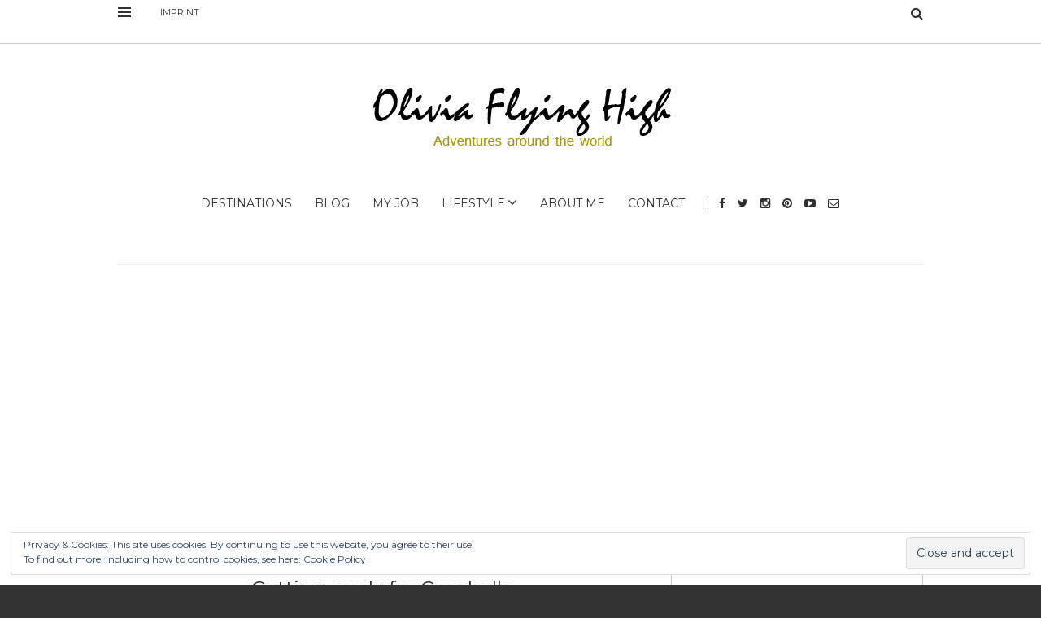

--- FILE ---
content_type: text/html; charset=UTF-8
request_url: https://www.oliviaflyinghigh.com/getting-ready-for-coachella/
body_size: 16404
content:
<!doctype html>
<html class="no-js" lang="en-US">
  <head>
    <meta charset="UTF-8">
    <meta http-equiv="x-ua-compatible" content="ie=edge">
    <meta name="viewport" content="width=device-width, initial-scale=1">
    <!-- Place favicon.ico in the root directory -->
    <title>Getting ready for Coachella - Olivia Flying High</title>
<meta name='robots' content='max-image-preview:large' />

<!-- This site is optimized with the Yoast SEO plugin v12.2 - https://yoast.com/wordpress/plugins/seo/ -->
<meta name="robots" content="max-snippet:-1, max-image-preview:large, max-video-preview:-1"/>
<link rel="canonical" href="https://www.oliviaflyinghigh.com/getting-ready-for-coachella/" />
<meta property="og:locale" content="en_US" />
<meta property="og:type" content="article" />
<meta property="og:title" content="Getting ready for Coachella - Olivia Flying High" />
<meta property="og:description" content="Coachella Planning Yeesss, it’s THAT time of the year 😀 THE festival of festivals is happening! I went for the first time in 2012 – and I totally loved it. And this year I’m finally coming baaack. Yeeahh. &nbsp; There’s a lot to plan beforehand! Coachella Checklist: Coachella tickets Accommodation Transport from L.A to Coachella &hellip;" />
<meta property="og:url" content="https://www.oliviaflyinghigh.com/getting-ready-for-coachella/" />
<meta property="og:site_name" content="Olivia Flying High" />
<meta property="article:tag" content="AirBnB" />
<meta property="article:tag" content="Coachella" />
<meta property="article:tag" content="Coachella accommodation" />
<meta property="article:tag" content="Coachella camping" />
<meta property="article:tag" content="Coachella fashion" />
<meta property="article:tag" content="Coachella hotel" />
<meta property="article:tag" content="Coachella outfits" />
<meta property="article:tag" content="Coachella planning" />
<meta property="article:tag" content="Coachella style" />
<meta property="article:tag" content="Coachella tickets" />
<meta property="article:tag" content="Coachella tips" />
<meta property="article:tag" content="Coachella transport" />
<meta property="article:tag" content="Craigslist" />
<meta property="article:tag" content="featured" />
<meta property="article:tag" content="festival" />
<meta property="article:tag" content="how to" />
<meta property="article:tag" content="Indio" />
<meta property="article:tag" content="on-site camping" />
<meta property="article:tag" content="roupa Coachella" />
<meta property="article:tag" content="Shadow Hills RV resort" />
<meta property="article:tag" content="StubHub" />
<meta property="article:section" content="All" />
<meta property="article:published_time" content="2017-06-01T11:04:19+02:00" />
<meta property="article:modified_time" content="2017-06-08T12:18:07+02:00" />
<meta property="og:updated_time" content="2017-06-08T12:18:07+02:00" />
<meta property="og:image" content="https://www.oliviaflyinghigh.com/wp-content/uploads/2017/05/2017-05-30-17-03-47-0012.jpg" />
<meta property="og:image:secure_url" content="https://www.oliviaflyinghigh.com/wp-content/uploads/2017/05/2017-05-30-17-03-47-0012.jpg" />
<meta property="og:image:width" content="1600" />
<meta property="og:image:height" content="1200" />
<meta name="twitter:card" content="summary" />
<meta name="twitter:description" content="Coachella Planning Yeesss, it’s THAT time of the year 😀 THE festival of festivals is happening! I went for the first time in 2012 – and I totally loved it. And this year I’m finally coming baaack. Yeeahh. &nbsp; There’s a lot to plan beforehand! Coachella Checklist: Coachella tickets Accommodation Transport from L.A to Coachella [&hellip;]" />
<meta name="twitter:title" content="Getting ready for Coachella - Olivia Flying High" />
<meta name="twitter:image" content="https://www.oliviaflyinghigh.com/wp-content/uploads/2017/05/2017-05-30-17-03-47-0012.jpg" />
<script type='application/ld+json' class='yoast-schema-graph yoast-schema-graph--main'>{"@context":"https://schema.org","@graph":[{"@type":"WebSite","@id":"https://www.oliviaflyinghigh.com/#website","url":"https://www.oliviaflyinghigh.com/","name":"Olivia Flying High","potentialAction":{"@type":"SearchAction","target":"https://www.oliviaflyinghigh.com/?s={search_term_string}","query-input":"required name=search_term_string"}},{"@type":"ImageObject","@id":"https://www.oliviaflyinghigh.com/getting-ready-for-coachella/#primaryimage","url":"https://www.oliviaflyinghigh.com/wp-content/uploads/2017/05/2017-05-30-17-03-47-0012.jpg","width":1600,"height":1200},{"@type":"WebPage","@id":"https://www.oliviaflyinghigh.com/getting-ready-for-coachella/#webpage","url":"https://www.oliviaflyinghigh.com/getting-ready-for-coachella/","inLanguage":"en-US","name":"Getting ready for Coachella - Olivia Flying High","isPartOf":{"@id":"https://www.oliviaflyinghigh.com/#website"},"primaryImageOfPage":{"@id":"https://www.oliviaflyinghigh.com/getting-ready-for-coachella/#primaryimage"},"datePublished":"2017-06-01T11:04:19+02:00","dateModified":"2017-06-08T12:18:07+02:00","author":{"@id":"https://www.oliviaflyinghigh.com/#/schema/person/6c8a4d8105ccb68b1fadbad6e30f03a7"}},{"@type":["Person"],"@id":"https://www.oliviaflyinghigh.com/#/schema/person/6c8a4d8105ccb68b1fadbad6e30f03a7","name":"Olivia Flying High","image":{"@type":"ImageObject","@id":"https://www.oliviaflyinghigh.com/#authorlogo","url":"https://secure.gravatar.com/avatar/78c19b8e95398dd3ca17e6e87277de06?s=96&d=mm&r=g","caption":"Olivia Flying High"},"description":"Olivia Flying High loves to travel. She's jetsetting around the world as a flight attendant as well as in her free time and writes down the best stories and travel hacks for you.","sameAs":[]}]}</script>
<!-- / Yoast SEO plugin. -->

<link rel='dns-prefetch' href='//s0.wp.com' />
<link rel='dns-prefetch' href='//secure.gravatar.com' />
<link rel='dns-prefetch' href='//s.w.org' />
<link rel="alternate" type="application/rss+xml" title="Olivia Flying High &raquo; Feed" href="https://www.oliviaflyinghigh.com/feed/" />
<link rel="alternate" type="application/rss+xml" title="Olivia Flying High &raquo; Comments Feed" href="https://www.oliviaflyinghigh.com/comments/feed/" />
<link rel="alternate" type="application/rss+xml" title="Olivia Flying High &raquo; Getting ready for Coachella Comments Feed" href="https://www.oliviaflyinghigh.com/getting-ready-for-coachella/feed/" />
		<!-- This site uses the Google Analytics by MonsterInsights plugin v7.17.0 - Using Analytics tracking - https://www.monsterinsights.com/ -->
							<script src="//www.googletagmanager.com/gtag/js?id=UA-98993190-1"  type="text/javascript" data-cfasync="false"></script>
			<script type="text/javascript" data-cfasync="false">
				var mi_version = '7.17.0';
				var mi_track_user = true;
				var mi_no_track_reason = '';
				
								var disableStr = 'ga-disable-UA-98993190-1';

				/* Function to detect opted out users */
				function __gtagTrackerIsOptedOut() {
					return document.cookie.indexOf( disableStr + '=true' ) > - 1;
				}

				/* Disable tracking if the opt-out cookie exists. */
				if ( __gtagTrackerIsOptedOut() ) {
					window[disableStr] = true;
				}

				/* Opt-out function */
				function __gtagTrackerOptout() {
					document.cookie = disableStr + '=true; expires=Thu, 31 Dec 2099 23:59:59 UTC; path=/';
					window[disableStr] = true;
				}

				if ( 'undefined' === typeof gaOptout ) {
					function gaOptout() {
						__gtagTrackerOptout();
					}
				}
								window.dataLayer = window.dataLayer || [];
				if ( mi_track_user ) {
					function __gtagTracker() {dataLayer.push( arguments );}
					__gtagTracker( 'js', new Date() );
					__gtagTracker( 'set', {
						'developer_id.dZGIzZG' : true,
						                    });
					__gtagTracker( 'config', 'UA-98993190-1', {
						forceSSL:true,					} );
										window.gtag = __gtagTracker;										(
						function () {
							/* https://developers.google.com/analytics/devguides/collection/analyticsjs/ */
							/* ga and __gaTracker compatibility shim. */
							var noopfn = function () {
								return null;
							};
							var newtracker = function () {
								return new Tracker();
							};
							var Tracker = function () {
								return null;
							};
							var p = Tracker.prototype;
							p.get = noopfn;
							p.set = noopfn;
							p.send = function (){
								var args = Array.prototype.slice.call(arguments);
								args.unshift( 'send' );
								__gaTracker.apply(null, args);
							};
							var __gaTracker = function () {
								var len = arguments.length;
								if ( len === 0 ) {
									return;
								}
								var f = arguments[len - 1];
								if ( typeof f !== 'object' || f === null || typeof f.hitCallback !== 'function' ) {
									if ( 'send' === arguments[0] ) {
										var hitConverted, hitObject = false, action;
										if ( 'event' === arguments[1] ) {
											if ( 'undefined' !== typeof arguments[3] ) {
												hitObject = {
													'eventAction': arguments[3],
													'eventCategory': arguments[2],
													'eventLabel': arguments[4],
													'value': arguments[5] ? arguments[5] : 1,
												}
											}
										}
										if ( typeof arguments[2] === 'object' ) {
											hitObject = arguments[2];
										}
										if ( typeof arguments[5] === 'object' ) {
											Object.assign( hitObject, arguments[5] );
										}
										if ( 'undefined' !== typeof (
											arguments[1].hitType
										) ) {
											hitObject = arguments[1];
										}
										if ( hitObject ) {
											action = 'timing' === arguments[1].hitType ? 'timing_complete' : hitObject.eventAction;
											hitConverted = mapArgs( hitObject );
											__gtagTracker( 'event', action, hitConverted );
										}
									}
									return;
								}

								function mapArgs( args ) {
									var gaKey, hit = {};
									var gaMap = {
										'eventCategory': 'event_category',
										'eventAction': 'event_action',
										'eventLabel': 'event_label',
										'eventValue': 'event_value',
										'nonInteraction': 'non_interaction',
										'timingCategory': 'event_category',
										'timingVar': 'name',
										'timingValue': 'value',
										'timingLabel': 'event_label',
									};
									for ( gaKey in gaMap ) {
										if ( 'undefined' !== typeof args[gaKey] ) {
											hit[gaMap[gaKey]] = args[gaKey];
										}
									}
									return hit;
								}

								try {
									f.hitCallback();
								} catch ( ex ) {
								}
							};
							__gaTracker.create = newtracker;
							__gaTracker.getByName = newtracker;
							__gaTracker.getAll = function () {
								return [];
							};
							__gaTracker.remove = noopfn;
							__gaTracker.loaded = true;
							window['__gaTracker'] = __gaTracker;
						}
					)();
									} else {
										console.log( "" );
					( function () {
							function __gtagTracker() {
								return null;
							}
							window['__gtagTracker'] = __gtagTracker;
							window['gtag'] = __gtagTracker;
					} )();
									}
			</script>
				<!-- / Google Analytics by MonsterInsights -->
				<script type="text/javascript">
			window._wpemojiSettings = {"baseUrl":"https:\/\/s.w.org\/images\/core\/emoji\/13.0.1\/72x72\/","ext":".png","svgUrl":"https:\/\/s.w.org\/images\/core\/emoji\/13.0.1\/svg\/","svgExt":".svg","source":{"concatemoji":"https:\/\/www.oliviaflyinghigh.com\/wp-includes\/js\/wp-emoji-release.min.js?ver=5.7.14"}};
			!function(e,a,t){var n,r,o,i=a.createElement("canvas"),p=i.getContext&&i.getContext("2d");function s(e,t){var a=String.fromCharCode;p.clearRect(0,0,i.width,i.height),p.fillText(a.apply(this,e),0,0);e=i.toDataURL();return p.clearRect(0,0,i.width,i.height),p.fillText(a.apply(this,t),0,0),e===i.toDataURL()}function c(e){var t=a.createElement("script");t.src=e,t.defer=t.type="text/javascript",a.getElementsByTagName("head")[0].appendChild(t)}for(o=Array("flag","emoji"),t.supports={everything:!0,everythingExceptFlag:!0},r=0;r<o.length;r++)t.supports[o[r]]=function(e){if(!p||!p.fillText)return!1;switch(p.textBaseline="top",p.font="600 32px Arial",e){case"flag":return s([127987,65039,8205,9895,65039],[127987,65039,8203,9895,65039])?!1:!s([55356,56826,55356,56819],[55356,56826,8203,55356,56819])&&!s([55356,57332,56128,56423,56128,56418,56128,56421,56128,56430,56128,56423,56128,56447],[55356,57332,8203,56128,56423,8203,56128,56418,8203,56128,56421,8203,56128,56430,8203,56128,56423,8203,56128,56447]);case"emoji":return!s([55357,56424,8205,55356,57212],[55357,56424,8203,55356,57212])}return!1}(o[r]),t.supports.everything=t.supports.everything&&t.supports[o[r]],"flag"!==o[r]&&(t.supports.everythingExceptFlag=t.supports.everythingExceptFlag&&t.supports[o[r]]);t.supports.everythingExceptFlag=t.supports.everythingExceptFlag&&!t.supports.flag,t.DOMReady=!1,t.readyCallback=function(){t.DOMReady=!0},t.supports.everything||(n=function(){t.readyCallback()},a.addEventListener?(a.addEventListener("DOMContentLoaded",n,!1),e.addEventListener("load",n,!1)):(e.attachEvent("onload",n),a.attachEvent("onreadystatechange",function(){"complete"===a.readyState&&t.readyCallback()})),(n=t.source||{}).concatemoji?c(n.concatemoji):n.wpemoji&&n.twemoji&&(c(n.twemoji),c(n.wpemoji)))}(window,document,window._wpemojiSettings);
		</script>
		<style type="text/css">
img.wp-smiley,
img.emoji {
	display: inline !important;
	border: none !important;
	box-shadow: none !important;
	height: 1em !important;
	width: 1em !important;
	margin: 0 .07em !important;
	vertical-align: -0.1em !important;
	background: none !important;
	padding: 0 !important;
}
</style>
	<link rel='stylesheet' id='wp-block-library-css'  href='https://www.oliviaflyinghigh.com/wp-includes/css/dist/block-library/style.min.css?ver=5.7.14' type='text/css' media='all' />
<link rel='stylesheet' id='fontawesome-css'  href='https://www.oliviaflyinghigh.com/wp-content/themes/solstice/css/fontawesome.min.css?ver=1.0' type='text/css' media='all' />
<link rel='stylesheet' id='slick-css'  href='https://www.oliviaflyinghigh.com/wp-content/themes/solstice/css/slick.css?ver=1.0' type='text/css' media='all' />
<link rel='stylesheet' id='perfect-scrollbar-css'  href='https://www.oliviaflyinghigh.com/wp-content/themes/solstice/css/perfect-scrollbar.min.css?ver=1.0' type='text/css' media='all' />
<link rel='stylesheet' id='bootstrap-css'  href='https://www.oliviaflyinghigh.com/wp-content/themes/solstice/css/bootstrap.min.css?ver=1.0' type='text/css' media='all' />
<link rel='stylesheet' id='reset-css'  href='https://www.oliviaflyinghigh.com/wp-content/themes/solstice/css/reset.css?ver=1.0' type='text/css' media='all' />
<link rel='stylesheet' id='normalize-css'  href='https://www.oliviaflyinghigh.com/wp-content/themes/solstice/css/normalize.css?ver=1.0' type='text/css' media='all' />
<link rel='stylesheet' id='main-css'  href='https://www.oliviaflyinghigh.com/wp-content/themes/solstice/css/main.css?ver=1.0' type='text/css' media='all' />
<link rel='stylesheet' id='social-logos-css'  href='https://www.oliviaflyinghigh.com/wp-content/plugins/jetpack/_inc/social-logos/social-logos.min.css?ver=1' type='text/css' media='all' />
<link rel='stylesheet' id='jetpack_css-css'  href='https://www.oliviaflyinghigh.com/wp-content/plugins/jetpack/css/jetpack.css?ver=7.8.4' type='text/css' media='all' />
    <style type="text/css" media="screen" id="solstice-custom-style">
      /**.sticky-nav {border-top: 4px solid #fff;}**/
.single.single-post ul, .single.single-post ol { margin: 0 0 1.6em 0.3333em;}
.single .blog-post header img {display: none;}    </style>
    <script type='text/javascript' id='monsterinsights-frontend-script-js-extra'>
/* <![CDATA[ */
var monsterinsights_frontend = {"js_events_tracking":"true","download_extensions":"doc,pdf,ppt,zip,xls,docx,pptx,xlsx","inbound_paths":"[]","home_url":"https:\/\/www.oliviaflyinghigh.com","hash_tracking":"false","ua":"UA-98993190-1"};
/* ]]> */
</script>
<script type='text/javascript' src='https://www.oliviaflyinghigh.com/wp-content/plugins/google-analytics-for-wordpress/assets/js/frontend-gtag.min.js?ver=7.17.0' id='monsterinsights-frontend-script-js'></script>
<script type='text/javascript' src='https://www.oliviaflyinghigh.com/wp-includes/js/jquery/jquery.min.js?ver=3.5.1' id='jquery-core-js'></script>
<script type='text/javascript' src='https://www.oliviaflyinghigh.com/wp-includes/js/jquery/jquery-migrate.min.js?ver=3.3.2' id='jquery-migrate-js'></script>
<script type='text/javascript' src='https://www.oliviaflyinghigh.com/wp-content/themes/solstice/js/vendor/modernizr.min.js?ver=1.0' id='jquery-modernizr-js'></script>
<link rel="https://api.w.org/" href="https://www.oliviaflyinghigh.com/wp-json/" /><link rel="alternate" type="application/json" href="https://www.oliviaflyinghigh.com/wp-json/wp/v2/posts/645" /><link rel="EditURI" type="application/rsd+xml" title="RSD" href="https://www.oliviaflyinghigh.com/xmlrpc.php?rsd" />
<link rel="wlwmanifest" type="application/wlwmanifest+xml" href="https://www.oliviaflyinghigh.com/wp-includes/wlwmanifest.xml" /> 
<meta name="generator" content="WordPress 5.7.14" />
<link rel='shortlink' href='https://wp.me/p8j8fr-ap' />
<link rel="alternate" type="application/json+oembed" href="https://www.oliviaflyinghigh.com/wp-json/oembed/1.0/embed?url=https%3A%2F%2Fwww.oliviaflyinghigh.com%2Fgetting-ready-for-coachella%2F" />
<link rel="alternate" type="text/xml+oembed" href="https://www.oliviaflyinghigh.com/wp-json/oembed/1.0/embed?url=https%3A%2F%2Fwww.oliviaflyinghigh.com%2Fgetting-ready-for-coachella%2F&#038;format=xml" />
<meta name="framework" content="Redux 4.1.26" />
<link rel='dns-prefetch' href='//v0.wordpress.com'/>
<style type='text/css'>img#wpstats{display:none}</style><link rel="icon" href="https://www.oliviaflyinghigh.com/wp-content/uploads/2014/05/cropped-cropped-verbessert1-150x150.jpg" sizes="32x32" />
<link rel="icon" href="https://www.oliviaflyinghigh.com/wp-content/uploads/2014/05/cropped-cropped-verbessert1-300x300.jpg" sizes="192x192" />
<link rel="apple-touch-icon" href="https://www.oliviaflyinghigh.com/wp-content/uploads/2014/05/cropped-cropped-verbessert1-300x300.jpg" />
<meta name="msapplication-TileImage" content="https://www.oliviaflyinghigh.com/wp-content/uploads/2014/05/cropped-cropped-verbessert1-300x300.jpg" />
<style id="solstice_theme_options-dynamic-css" title="dynamic-css" class="redux-options-output">.top-message{background-color:#ffffff;}.top-nav-wrapper{border-top-color:#ffffff;}#main-footer, #bottom-footer{background-color:#f5f5f5;}.blog-post header h3, .blog-post.featured-post header h3{font-display:swap;}.main-nav-items li{font-display:swap;}.top-nav-wrapper .top-nav li{font-display:swap;}.blog-post .meta{font-display:swap;}.blog-post header .categories li a{font-display:swap;}.contents-inner.list-view .blog-post .post-content p, .contents-inner.list-view .blog-post .post-content, .contents-inner.grid-view .blog-post .post-content{font-display:swap;}.single-post .blog-post header h3, .blog-post.featured-post header h3{font-display:swap;}.single .blog-post header .meta{font-display:swap;}.single .blog-post .post-content h4{font-display:swap;}.single .blog-post .post-content p{font-display:swap;}.blog-tabs a{font-display:swap;}.widget_latest_posts_entries h5{font-display:swap;}.widget_latest_posts_entries .post-title{font-display:swap;}.widget_latest_posts_entries .post-content span{font-display:swap;}.widget_socials h5{font-display:swap;}.widget_tag_cloud h5{font-display:swap;}.widget_tag_cloud a{font-display:swap;}.widget_categories h5{font-display:swap;}.widget_categories ul li a{font-display:swap;}.widget_text h5{font-display:swap;}.widget > h5{font-display:swap;}</style>  </head>
  <body class="post-template-default single single-post postid-645 single-format-standard sticky-nav-on enable">

    <!-- Sticky Logo -->
        <div class="sticky-nav sticky-nav-on enable">
      <div class="container">
          <div class="row">
              <div class="col-md-12">
                  <div class="logo-container">
                      <a href="https://www.oliviaflyinghigh.com/">
                                                      <img src="https://www.oliviaflyinghigh.com/wp-content/uploads/2017/03/Logo4-1.png" alt="">
                                                </a>
                  </div><!-- /logo-container -->
              </div><!-- /col-md-12 -->
          </div><!-- /row -->
      </div><!-- /container -->
    </div><!-- /sticky-nav -->
    
    <!-- Top Header -->
    
    
<aside id="sideheader">
  <header>
        <div class="logo-container">
      <a href="https://www.oliviaflyinghigh.com/">
              <img src="https://www.oliviaflyinghigh.com/wp-content/uploads/2017/04/Logo4-1.png" alt="">
            </a>
    </div><!-- /logo-container -->
    <a href="#" class="sideheader-close-btn">
        <span></span>
        <span></span>
    </a>
  </header>
        <p class="copyright">© Olivia Flying High, 2014 - 2018. Unauthorized use and/or duplication of this material without express and written permission from this site’s author and/or owner is strictly prohibited. Excerpts and links may be used, provided that full and clear credit is given to Olivia Flying High with appropriate and specific direction to the original content.</p>
  </aside><!-- /sideheader -->

    <section id="wrapper">
      
<div class="top-nav-wrapper">
  <div class="container">
    <div class="row">
      <div class="col-md-12">
                <a href="#" class="nav-trigger">
            <span class="bars">
                <span></span>
                <span></span>
                <span></span>
            </span>
        </a>
                <ul class="top-nav">
          <li id="menu-item-529" class="menu-item menu-item-type-post_type menu-item-object-page menu-item-privacy-policy menu-item-529"><a href="https://www.oliviaflyinghigh.com/impressum/">Imprint</a></li>
        </ul>
                <div class="search-container">
            <a href="#" class="trigger">
                <i class="fa fa-search"></i>
            </a>
            <form id="signup_form" method="get" class="search-form" action="https://www.oliviaflyinghigh.com/">
  <div class="input_var">
      <input class="search-field" type="search" id="s" name="s"  placeholder="Search...">
      <input type="submit" value="&#xf002;">
  </div>
</form>
        </div><!-- /search-container -->
              </div><!-- /col-md-12 -->
    </div><!-- /row -->
  </div><!-- /container -->
</div><!-- /top-nav-wrapper -->
      <header id="main-header">
  <div class="container">
    <div class="row">
      <div class="col-md-12">
        <nav class="main-nav clearfix">
          <a href="#" class="mobile-nav-trigger">
            <span class="bars">
                <span></span>
                <span></span>
                <span></span>
            </span>
          </a>
                      <div class="logo-wrapper">
              <a href="https://www.oliviaflyinghigh.com/" class="logo">
                                  <img src="https://www.oliviaflyinghigh.com/wp-content/uploads/2017/03/Logo2.png" alt="">
                              </a>
            </div><!-- /logo-wrapper -->
            <div class="search-container">
              <a href="#" class="trigger">
                  <i class="fa fa-search"></i>
              </a>
              <form id="signup_form" method="get" class="search-form" action="https://www.oliviaflyinghigh.com/">
  <div class="input_var">
      <input class="search-field" type="search" id="s" name="s"  placeholder="Search...">
      <input type="submit" value="&#xf002;">
  </div>
</form>
            </div><!-- /search-container -->
          <ul id="nav" class="main-nav-items"><li id="menu-item-481" class="menu-item menu-item-type-taxonomy menu-item-object-category current-post-ancestor current-menu-parent current-post-parent menu-item-481"><a href="https://www.oliviaflyinghigh.com/category/destinations/">Destinations</a></li>
<li id="menu-item-561" class="menu-item menu-item-type-taxonomy menu-item-object-category current-post-ancestor current-menu-parent current-post-parent menu-item-561"><a href="https://www.oliviaflyinghigh.com/category/blog/">Blog</a></li>
<li id="menu-item-522" class="menu-item menu-item-type-taxonomy menu-item-object-category menu-item-522"><a href="https://www.oliviaflyinghigh.com/category/my-job/">My job</a></li>
<li id="menu-item-515" class="menu-item menu-item-type-taxonomy menu-item-object-category current-post-ancestor current-menu-parent current-post-parent menu-item-has-children menu-item-515 has-children"><a href="https://www.oliviaflyinghigh.com/category/lifestyle/">Lifestyle</a>
<ul>
	<li id="menu-item-728" class="menu-item menu-item-type-taxonomy menu-item-object-category menu-item-728"><a href="https://www.oliviaflyinghigh.com/category/lifestyle/fashion/">Fashion</a></li>
	<li id="menu-item-759" class="menu-item menu-item-type-taxonomy menu-item-object-category current-post-ancestor current-menu-parent current-post-parent menu-item-759"><a href="https://www.oliviaflyinghigh.com/category/lifestyle/">Lifestyle</a></li>
	<li id="menu-item-727" class="menu-item menu-item-type-taxonomy menu-item-object-category menu-item-727"><a href="https://www.oliviaflyinghigh.com/category/lifestyle/relationships-and-sex/">Relationships and sex</a></li>
</ul>
</li>
<li id="menu-item-508" class="menu-item menu-item-type-custom menu-item-object-custom menu-item-508"><a href="http://oliviaflyinghigh.com/about-me">About me</a></li>
<li id="menu-item-525" class="menu-item menu-item-type-custom menu-item-object-custom menu-item-525"><a href="http://oliviaflyinghigh.com/contact">Contact</a></li>
</ul>                <ul class="social-icons big">
              <li><a href="https://www.facebook.com/oliviaflyinghigh/"><i class="fa fa-facebook"></i></a></li>
                    <li><a href="https://twitter.com/oliviaflyinghi"><i class="fa fa-twitter"></i></a></li>
                    <li><a href="http://www.instagram.com/uli_flying_high"><i class="fa fa-instagram"></i></a></li>
                    <li><a href="https://de.pinterest.com/OliviaFlyingHi/"><i class="fa fa-pinterest"></i></a></li>
                                <li><a href="https://www.youtube.com/user/IlyanaIlyana/videos"><i class="fa fa-youtube-play"></i></a></li>
                    <li><a href="mailto:ulrike@oliviaflyinghigh.com"><i class="fa fa-envelope-o"></i></a></li>
            </ul>
              </nav>
      </div><!-- /col-md-12 -->
    </div><!-- /row -->
  </div><!-- /container -->
</header>

<section class="contents-container">
  <div class="container">
    <div class="row">
      <div class="col-md-8">
        <div class="contents-inner clearfix">
          
<article class="blog-post col-md-12">
  <header>
    <h3><a href="https://www.oliviaflyinghigh.com/getting-ready-for-coachella/">Getting ready for Coachella</a></h3>
    <div class="meta">
  <span id="meta-date"><time datetime="2017-06-01">June 01, 2017</time></span>

  <span id="meta-views-count">5840 Views</span>

  <span id="meta-comment-count"><a href="#">0 Comment</a></span>
</div><!-- /meta -->

    
      <figure>
        <a href="https://www.oliviaflyinghigh.com/getting-ready-for-coachella/" title="Getting ready for Coachella"><img width="990" height="500" src="https://www.oliviaflyinghigh.com/wp-content/uploads/2017/05/2017-05-30-17-03-47-0012-990x500.jpg" class="attachment-solstice-big-alt size-solstice-big-alt wp-post-image" alt="" loading="lazy" /></a>      </figure>
      </header>

  <div class="post-content">
    <h1>Coachella Planning</h1>
<p>Yeesss, it’s THAT time of the year 😀</p>
<p>THE festival of festivals is happening!</p>
<p>I went for the first time in 2012 – and I totally loved it.</p>
<p>And this year I’m finally coming baaack. Yeeahh.</p>
<p>&nbsp;</p>
<p>There’s a lot to plan beforehand!</p>
<h2>Coachella Checklist:</h2>
<ol>
<li><strong>Coachella tickets</strong></li>
<li><strong>Accommodation</strong></li>
<li><strong>Transport from L.A to Coachella</strong></li>
<li><strong>Flights</strong></li>
<li><strong>Accomodation in L.A.</strong></li>
<li><strong>Outfits</strong></li>
</ol>
<h2></h2>
<p>&nbsp;</p>
<h2>1) Coachella Tickets</h2>
<p>Since 2012 I had wanted to come back to Coachella, but I was 100% sure I wanted to go in 2017 only when Beyoncé announced that she’ll be headlining this year. Since this was in January, all the tickets (which are beginning to sell in September) were already sold out. So: where to look for tickets?</p>
<p>There is <strong>Craigslist</strong> and <strong>StubHub </strong>with people wanting to resell their tickets. On Craigslist in Los Angeles, tickets were offered way more expensive than the original price. Prices in 2017 are 399 US-$ for General Admission and 899 US-$ for VIP Passes.</p>
<p>Then I got a flight to Seattle from standby – and – guess what!? Everyone there was selling their Coachella passes for face value. Bingo!</p>
<h2></h2>
<p>&nbsp;</p>
<h2>2) Accomodation</h2>
<p>Accomodation options close to Coachella festival area:<br />
<strong>A) on-site camping</strong></p>
<p><strong>B) on-site glamping at Lake Eldorado</strong></p>
<p><strong>C) Other campsites and RV resorts</strong></p>
<p><strong>D) Hotels and motels</strong></p>
<p><strong>E) AirBnB</strong></p>
<p>&nbsp;</p>
<h3>A) On-site car or tent camping</h3>
<p>looks like this</p>
<div id="attachment_647" style="width: 1034px" class="wp-caption alignnone"><a href="http://www.oliviaflyinghigh.com/wp-content/uploads/2017/05/onsite-camping-Coachella.jpg"><img aria-describedby="caption-attachment-647" loading="lazy" class="size-large wp-image-647" src="http://www.oliviaflyinghigh.com/wp-content/uploads/2017/05/onsite-camping-Coachella-1024x434.jpg" alt="" width="1024" height="434" srcset="https://www.oliviaflyinghigh.com/wp-content/uploads/2017/05/onsite-camping-Coachella-1024x434.jpg 1024w, https://www.oliviaflyinghigh.com/wp-content/uploads/2017/05/onsite-camping-Coachella-300x127.jpg 300w, https://www.oliviaflyinghigh.com/wp-content/uploads/2017/05/onsite-camping-Coachella-768x325.jpg 768w, https://www.oliviaflyinghigh.com/wp-content/uploads/2017/05/onsite-camping-Coachella.jpg 1180w" sizes="(max-width: 1024px) 100vw, 1024px" /></a><p id="caption-attachment-647" class="wp-caption-text">picture by http://thecleanfreak.wordpress.com</p></div>
<p>And with the temperatures in Indio it doesn’t look too comfortable doing this, as there is no shade and from 8am your tent or van will heat up like crazy. It’s one of the cheapest options though (113 US-$), and typical &#8220;festival-style&#8221; (before Coachella, camping at festivals was pretty normal, and running around in dirty clothes around the festival was, too).</p>
<h3></h3>
<p>&nbsp;</p>
<h3>B) On-site Glamping at Lake Eldorado</h3>
<p>is quite expensive &#8211; I wonder if it&#8217;s a real &#8220;Glamping&#8221; experience though!?</p>
<p>Prices:</p>
<p>Tee Pee+ General Admission for 2 – 2,398 US-$ (which makes it 1.600 US-$ for the tee-pee)</p>
<p>Tee Pee + VIP for 2 – 3,400 US-$</p>
<p>Tent+ General Admission for 4 – 3,196 US-$</p>
<p>Tent + VIP For 4 – 5,200 US-$</p>
<div id="attachment_648" style="width: 710px" class="wp-caption alignnone"><a href="http://www.oliviaflyinghigh.com/wp-content/uploads/2017/05/Glamping.jpg"><img aria-describedby="caption-attachment-648" loading="lazy" class="size-full wp-image-648" src="http://www.oliviaflyinghigh.com/wp-content/uploads/2017/05/Glamping.jpg" alt="" width="700" height="700" srcset="https://www.oliviaflyinghigh.com/wp-content/uploads/2017/05/Glamping.jpg 700w, https://www.oliviaflyinghigh.com/wp-content/uploads/2017/05/Glamping-150x150.jpg 150w, https://www.oliviaflyinghigh.com/wp-content/uploads/2017/05/Glamping-300x300.jpg 300w" sizes="(max-width: 700px) 100vw, 700px" /></a><p id="caption-attachment-648" class="wp-caption-text">picture by http://stylebyherx.com</p></div>
<p>&nbsp;</p>
<h3>C) Other campsites and RV resorts</h3>
<p>In 2012 we were so lucky to stumple upon <a href="http://www.shadowhillsrvresort.com/">RV Resort Shadow Hills</a> while looking for a place to park our campervan. It is not that far from the festival site, has showers, electricity, even a pool, DJs – and the best thing: a shuttle bus to the festival site leaves from right here.</p>
<p>So that’s what we’re going to do again in 2017: Rent a campervan and then park it there to sleep – so we have electricity and washrooms available.</p>
<p>For a list of all RV and campsites close to the festival area, check Coachella&#8217;s official <a href="https://www.coachella.com/guidebook/off-site-camping/">website</a>.</p>
<p><iframe loading="lazy" src="https://www.youtube.com/embed/78GPmWI3TEo" width="560" height="315" frameborder="0" allowfullscreen="allowfullscreen"></iframe></p>
<p><iframe loading="lazy" src="https://www.youtube.com/embed/qecjzZfrcPM" width="560" height="315" frameborder="0" allowfullscreen="allowfullscreen"></iframe></p>
<h3></h3>
<p>&nbsp;</p>
<h3>D) Hotels and motels</h3>
<p>When we looked for affordable hotel or motel rooms 1 month before Coachella, everything with a good price was already sold out or too far away from the festival site.</p>
<p>&nbsp;</p>
<h3>E) AirBnB</h3>
<p>Not sure about AirBnb as I haven’t found anything available anymore close to the festival area.</p>
<p>&nbsp;</p>
<h2>3) Transport</h2>
<p>As we opted for a campervan, we have transportation and accomodation in one.</p>
<p>You could also rent a car to get from L.A. to Indio. Or purchase a shuttle pass from Coachella website. It takes you from LAX airport to the festival site or other stops in the valley and costs 70 US-$ one way.</p>
<p><iframe loading="lazy" src="https://www.youtube.com/embed/asD8patNLHw" width="560" height="315" frameborder="0" allowfullscreen="allowfullscreen"></iframe></p>
<h2></h2>
<p>&nbsp;</p>
<h2>4) Flights</h2>
<p>When you don’t live in LA or even in the U.S., of course that’s a cost-intensive item on your list.</p>
<p>I’m going to fly standby, so I pay the same amount if I book 1 month in advance or 1 week. I just have to hope that there will be a seat available for me.</p>
<p>For comparing flight prices and finding the cheapest one you can use sites like <a href="http://www.skyscanner.com">Skyscanner</a> or <a href="http://www.swoodoo.com">Swoodoo</a>.</p>
<p>&nbsp;</p>
<h2>5) Accommodation in L.A.</h2>
<p>We’ve decided to stay in L.A. for 1 night before driving to Coachella and 3 nights afterwards.</p>
<p>What are we going to chose?</p>
<ul>
<li>Air Bnb</li>
<li>Couchsurfing</li>
<li>Hotels</li>
<li>Motels</li>
<li>Hostels</li>
</ul>
<p><strong>AirBnB</strong> was really expensive, on <strong>Couchsurfing</strong> nobody even replied my requests, so we booked a <strong>basic hotel</strong> close to the airport for the night before and the night after Coachella. We used <a href="http://www.hotwire.com">Hotwire</a> to book it which seemed like the cheapest option. It lets you choose the hotel category and area, and shows you which hotel exactly you’ll be staying at only after booking.</p>
<p>On our first night we stayed at Tradewind Airport Hotel in Inglewood. It’s right underneath the airplane’s approach path and because the windows don’t close properly, it’s quite loud. But we wanted to stay close to the airport as we had to pick up our campervan from there.<br />
After Coachella we stayed at Royal Century Hotel  in Inglewood, which is right next to Tradewind Airport Hotel, but the windows close and so it was much quieter.</p>
<p>&nbsp;</p>
<p>As my friend travelled on, I stayed in L.A. 2 more nights on my own and opted for a <a href="https://samesun.com/backpackers-hostels/venice-beach/">hostel</a> in Venice Beach, as it is not too far away from the airport and I wanted to explore Abbot Kinney Boulevard and Venice Beach anyway, so it was a convenient location for me.</p>
<p>I paid 120 US-$ for 2 nights in a 6 bed mixed dorm with ensuite bathroom at Samesun Hostel. Los Angeles prices are high!<br />
It’s a nice hostel though, clean, right at the beach, with small lockers inside the rooms for your more valuable luggage (bring a padlock! They also sell them) and I met very nice people there through hostel-organized evening activities.</p>
<div id="attachment_653" style="width: 1034px" class="wp-caption alignnone"><a href="http://www.oliviaflyinghigh.com/wp-content/uploads/2017/05/DSC_0271_optimiert.jpg"><img aria-describedby="caption-attachment-653" loading="lazy" class="size-large wp-image-653" src="http://www.oliviaflyinghigh.com/wp-content/uploads/2017/05/DSC_0271_optimiert-1024x683.jpg" alt="" width="1024" height="683" srcset="https://www.oliviaflyinghigh.com/wp-content/uploads/2017/05/DSC_0271_optimiert-1024x683.jpg 1024w, https://www.oliviaflyinghigh.com/wp-content/uploads/2017/05/DSC_0271_optimiert-300x200.jpg 300w, https://www.oliviaflyinghigh.com/wp-content/uploads/2017/05/DSC_0271_optimiert-768x512.jpg 768w, https://www.oliviaflyinghigh.com/wp-content/uploads/2017/05/DSC_0271_optimiert-690x460.jpg 690w, https://www.oliviaflyinghigh.com/wp-content/uploads/2017/05/DSC_0271_optimiert-210x140.jpg 210w" sizes="(max-width: 1024px) 100vw, 1024px" /></a><p id="caption-attachment-653" class="wp-caption-text">Samesun Hostel directly at Venice Beach</p></div>
<h2></h2>
<h2>6) Outfits</h2>
<p>Nowadays a very important part of Coachella (for most)!</p>
<p>But I think, I even worried too much about this part, haha. I think I’d need a 10-day festival with all the clothes and accessories I have now.</p>
<p>Always good: a combination of White and jeans, hippie, boho, festival style…</p>
<p>&nbsp;</p>
<div id="attachment_652" style="width: 586px" class="wp-caption alignnone"><a href="http://www.oliviaflyinghigh.com/wp-content/uploads/2017/05/20170421_184849_optimiert.jpg"><img aria-describedby="caption-attachment-652" loading="lazy" class="size-large wp-image-652" src="http://www.oliviaflyinghigh.com/wp-content/uploads/2017/05/20170421_184849_optimiert-576x1024.jpg" alt="" width="576" height="1024" srcset="https://www.oliviaflyinghigh.com/wp-content/uploads/2017/05/20170421_184849_optimiert-576x1024.jpg 576w, https://www.oliviaflyinghigh.com/wp-content/uploads/2017/05/20170421_184849_optimiert-169x300.jpg 169w, https://www.oliviaflyinghigh.com/wp-content/uploads/2017/05/20170421_184849_optimiert-768x1365.jpg 768w" sizes="(max-width: 576px) 100vw, 576px" /></a><p id="caption-attachment-652" class="wp-caption-text">Coachella Outfit Day 1</p></div>
<p>&nbsp;</p>
<div id="attachment_657" style="width: 586px" class="wp-caption alignnone"><a href="http://www.oliviaflyinghigh.com/wp-content/uploads/2017/06/20170422_182235_optimiert.jpg"><img aria-describedby="caption-attachment-657" loading="lazy" class="size-large wp-image-657" src="http://www.oliviaflyinghigh.com/wp-content/uploads/2017/06/20170422_182235_optimiert-576x1024.jpg" alt="" width="576" height="1024" srcset="https://www.oliviaflyinghigh.com/wp-content/uploads/2017/06/20170422_182235_optimiert-576x1024.jpg 576w, https://www.oliviaflyinghigh.com/wp-content/uploads/2017/06/20170422_182235_optimiert-169x300.jpg 169w, https://www.oliviaflyinghigh.com/wp-content/uploads/2017/06/20170422_182235_optimiert-768x1365.jpg 768w" sizes="(max-width: 576px) 100vw, 576px" /></a><p id="caption-attachment-657" class="wp-caption-text">Coachella Day 2</p></div>
<p>&nbsp;</p>
<div id="attachment_658" style="width: 586px" class="wp-caption alignnone"><a href="http://www.oliviaflyinghigh.com/wp-content/uploads/2017/06/Coachella-Day-3.jpg"><img aria-describedby="caption-attachment-658" loading="lazy" class="size-large wp-image-658" src="http://www.oliviaflyinghigh.com/wp-content/uploads/2017/06/Coachella-Day-3-576x1024.jpg" alt="" width="576" height="1024" srcset="https://www.oliviaflyinghigh.com/wp-content/uploads/2017/06/Coachella-Day-3-576x1024.jpg 576w, https://www.oliviaflyinghigh.com/wp-content/uploads/2017/06/Coachella-Day-3-169x300.jpg 169w, https://www.oliviaflyinghigh.com/wp-content/uploads/2017/06/Coachella-Day-3-768x1365.jpg 768w" sizes="(max-width: 576px) 100vw, 576px" /></a><p id="caption-attachment-658" class="wp-caption-text">Coachella Day 3</p></div>
<p>&nbsp;</p>
<p>&nbsp;</p>
<p>I bought clothes from second-hand online shop platform Mädchenflohmarkt for the first-time, because I had special outfits in my mind and couldn’t find anything like I wanted in all the shops and countries I searched for festival looks.</p>
<p>Also great for your festival outfits and accessories:</p>
<p>H&amp;m</p>
<p>Revolve</p>
<p>Zara</p>
<p>Primark</p>
<p>Forever 21</p>
<p>&nbsp;</p>
<p>&nbsp;</p>
<p>Is all of this getting really expensive!?<br />
Yes, it is!</p>
<p>In 2012 it was absolutely worth it! Let’s see what 2017 brings 🙂</p>
<p>&nbsp;</p>
<p>&nbsp;</p>
<p>______________________________________________________________________<br />
Remark: I wrote most of this post before going to Coachella and was planning on publishing it before. However, as I added some information on accomodation as we booked them very short-notice, this post is being published post-Coachella.</p>
<div class="sharedaddy sd-sharing-enabled"><div class="robots-nocontent sd-block sd-social sd-social-icon sd-sharing"><h3 class="sd-title">Share this:</h3><div class="sd-content"><ul><li class="share-email"><a rel="nofollow noopener noreferrer" data-shared="" class="share-email sd-button share-icon no-text" href="https://www.oliviaflyinghigh.com/getting-ready-for-coachella/?share=email" target="_blank" title="Click to email this to a friend"><span></span><span class="sharing-screen-reader-text">Click to email this to a friend (Opens in new window)</span></a></li><li class="share-facebook"><a rel="nofollow noopener noreferrer" data-shared="sharing-facebook-645" class="share-facebook sd-button share-icon no-text" href="https://www.oliviaflyinghigh.com/getting-ready-for-coachella/?share=facebook" target="_blank" title="Click to share on Facebook"><span></span><span class="sharing-screen-reader-text">Click to share on Facebook (Opens in new window)</span></a></li><li class="share-print"><a rel="nofollow noopener noreferrer" data-shared="" class="share-print sd-button share-icon no-text" href="https://www.oliviaflyinghigh.com/getting-ready-for-coachella/#print" target="_blank" title="Click to print"><span></span><span class="sharing-screen-reader-text">Click to print (Opens in new window)</span></a></li><li class="share-linkedin"><a rel="nofollow noopener noreferrer" data-shared="sharing-linkedin-645" class="share-linkedin sd-button share-icon no-text" href="https://www.oliviaflyinghigh.com/getting-ready-for-coachella/?share=linkedin" target="_blank" title="Click to share on LinkedIn"><span></span><span class="sharing-screen-reader-text">Click to share on LinkedIn (Opens in new window)</span></a></li><li class="share-skype"><a rel="nofollow noopener noreferrer" data-shared="sharing-skype-645" class="share-skype sd-button share-icon no-text" href="https://www.oliviaflyinghigh.com/getting-ready-for-coachella/?share=skype" target="_blank" title="Click to share on Skype"><span></span><span class="sharing-screen-reader-text">Click to share on Skype (Opens in new window)</span></a></li><li class="share-twitter"><a rel="nofollow noopener noreferrer" data-shared="sharing-twitter-645" class="share-twitter sd-button share-icon no-text" href="https://www.oliviaflyinghigh.com/getting-ready-for-coachella/?share=twitter" target="_blank" title="Click to share on Twitter"><span></span><span class="sharing-screen-reader-text">Click to share on Twitter (Opens in new window)</span></a></li><li class="share-pinterest"><a rel="nofollow noopener noreferrer" data-shared="sharing-pinterest-645" class="share-pinterest sd-button share-icon no-text" href="https://www.oliviaflyinghigh.com/getting-ready-for-coachella/?share=pinterest" target="_blank" title="Click to share on Pinterest"><span></span><span class="sharing-screen-reader-text">Click to share on Pinterest (Opens in new window)</span></a></li><li class="share-jetpack-whatsapp"><a rel="nofollow noopener noreferrer" data-shared="" class="share-jetpack-whatsapp sd-button share-icon no-text" href="https://www.oliviaflyinghigh.com/getting-ready-for-coachella/?share=jetpack-whatsapp" target="_blank" title="Click to share on WhatsApp"><span></span><span class="sharing-screen-reader-text">Click to share on WhatsApp (Opens in new window)</span></a></li><li class="share-end"></li></ul></div></div></div>      </div><!-- /post-content -->

      <div class="post-share clearfix">
      <!-- <p class="counter"><span>53</span>Shares</p> -->
      <ul class="social-icons style2">
                  <li><a href="https://www.facebook.com/sharer/sharer.php?u=https://www.oliviaflyinghigh.com/getting-ready-for-coachella/"><i class="fa fa-facebook"></i>Like</a></li>
                          <li><a href="https://twitter.com/home?status=https://www.oliviaflyinghigh.com/getting-ready-for-coachella/"><i class="fa fa-twitter"></i>Tweet</a></li>
                                  <li><a href="https://pinterest.com/pin/create/button/?url=&amp;media=https://www.oliviaflyinghigh.com/wp-content/uploads/2017/05/2017-05-30-17-03-47-0012-990x500.jpg&amp;description=Getting+ready+for+Coachella"><i class="fa fa-pinterest"></i>Pin It</a></li>
                              </ul>
    </div><!-- /post-share -->
  
  <div class="post-meta">
      <p class="author">By: <a href="#">Olivia Flying High</a></p>
      <div class="post-tags">
        Tags:        <ul>
          <a href="https://www.oliviaflyinghigh.com/tag/airbnb/" rel="tag">AirBnB</a>, <a href="https://www.oliviaflyinghigh.com/tag/coachella/" rel="tag">Coachella</a>, <a href="https://www.oliviaflyinghigh.com/tag/coachella-accommodation/" rel="tag">Coachella accommodation</a>, <a href="https://www.oliviaflyinghigh.com/tag/coachella-camping/" rel="tag">Coachella camping</a>, <a href="https://www.oliviaflyinghigh.com/tag/coachella-fashion/" rel="tag">Coachella fashion</a>, <a href="https://www.oliviaflyinghigh.com/tag/coachella-hotel/" rel="tag">Coachella hotel</a>, <a href="https://www.oliviaflyinghigh.com/tag/coachella-outfits/" rel="tag">Coachella outfits</a>, <a href="https://www.oliviaflyinghigh.com/tag/coachella-planning/" rel="tag">Coachella planning</a>, <a href="https://www.oliviaflyinghigh.com/tag/coachella-style/" rel="tag">Coachella style</a>, <a href="https://www.oliviaflyinghigh.com/tag/coachella-tickets/" rel="tag">Coachella tickets</a>, <a href="https://www.oliviaflyinghigh.com/tag/coachella-tips/" rel="tag">Coachella tips</a>, <a href="https://www.oliviaflyinghigh.com/tag/coachella-transport/" rel="tag">Coachella transport</a>, <a href="https://www.oliviaflyinghigh.com/tag/craigslist/" rel="tag">Craigslist</a>, <a href="https://www.oliviaflyinghigh.com/tag/featured/" rel="tag">featured</a>, <a href="https://www.oliviaflyinghigh.com/tag/festival/" rel="tag">festival</a>, <a href="https://www.oliviaflyinghigh.com/tag/how-to/" rel="tag">how to</a>, <a href="https://www.oliviaflyinghigh.com/tag/indio/" rel="tag">Indio</a>, <a href="https://www.oliviaflyinghigh.com/tag/on-site-camping/" rel="tag">on-site camping</a>, <a href="https://www.oliviaflyinghigh.com/tag/roupa-coachella/" rel="tag">roupa Coachella</a>, <a href="https://www.oliviaflyinghigh.com/tag/shadow-hills-rv-resort/" rel="tag">Shadow Hills RV resort</a>, <a href="https://www.oliviaflyinghigh.com/tag/stubhub/" rel="tag">StubHub</a>        </ul>
      </div><!-- /post-tags -->
  </div><!-- /post-meta -->

  <div class="post-author">
    <figure class="avatar">
      <img alt='' src='https://secure.gravatar.com/avatar/78c19b8e95398dd3ca17e6e87277de06?s=90&#038;d=mm&#038;r=g' srcset='https://secure.gravatar.com/avatar/78c19b8e95398dd3ca17e6e87277de06?s=180&#038;d=mm&#038;r=g 2x' class='media-object img-responsive img-circle avatar-90 photo' height='90' width='90' loading='lazy'/>    </figure>
    <div class="author-details">
            <h2>Olivia Flying High</h2>
      <p>
                  Olivia Flying High loves to travel. She's jetsetting around the world as a flight attendant as well as in her free time and writes down the best stories and travel hacks for you.              </p>

            <ul class="social-icons small">
                  <li><a href="https://www.facebook.com/oliviaflyinghigh/"><i class="fa fa-facebook"></i></a></li>
                          <li><a href="https://twitter.com/oliviaflyinghi"><i class="fa fa-twitter"></i></a></li>
                          <li><a href="http://www.instagram.com/uli_flying_high"><i class="fa fa-instagram"></i></a></li>
                          <li><a href="https://de.pinterest.com/OliviaFlyingHi/"><i class="fa fa-pinterest"></i></a></li>
                                          <li><a href="https://www.youtube.com/user/IlyanaIlyana/videos"><i class="fa fa-youtube-play"></i></a></li>
                          <li><a href="mailto:ulrike@oliviaflyinghigh.com"><i class="fa fa-envelope-o"></i></a></li>
              </ul>
      
    </div><!-- /author-details -->
  </div><!-- /post-author -->

  
    <div class="related-posts">
      <h6>YOU MIGHT ALSO LIKE</h6>
      <div class="row">
              </div><!-- /row -->
    </div><!-- /related-posts -->
  
  
<!-- Comments -->
<section class="post-comments">
  <!--<section class="post-comment" id="comments">-->

    <h6>0 Comments</h6>

    
    <ul class="comments-list">
          </ul>

  <!--</section>-->
  <!-- End Comments -->

  <!-- Add Comment -->
  <div class="comment-form-container">

    	<div id="respond" class="comment-respond">
		<h3 id="reply-title" class="comment-reply-title">Leave a Comment <small><a rel="nofollow" id="cancel-comment-reply-link" href="/getting-ready-for-coachella/#respond" style="display:none;">Cancel Comment</a></small></h3><form action="https://www.oliviaflyinghigh.com/wp-comments-post.php" method="post" id="commentform" class="comment-form">
          <div class="row"><div class="col-md-12"><label>Comment</label><textarea name="comment" id="text"  aria-required='true' class="form-control form-white placeholder" rows="10"  maxlength="400"></textarea></div>
          
                <div class="col-md-4">
                  <!-- Name -->
                  <label>Name  <span class="color-red">*</span></label>
                  <input type="text" name="author" id="name"  aria-required='true' class="form-control form-white placeholder" maxlength="100">
                </div>

                <div class="col-md-4">
                  <!-- Email -->
                  <label>Email</label>
                  <input type="email" name="email"id="email" class="form-control form-white placeholder" maxlength="100">
                </div>

              <div class="col-md-4">
                <label>Website</label>
                <input type="text" name="url" id="website" class="form-control form-white m-b-20 placeholder" maxlength="100"></div></div>
<p class="comment-form-cookies-consent"><input id="wp-comment-cookies-consent" name="wp-comment-cookies-consent" type="checkbox" value="yes" /> <label for="wp-comment-cookies-consent">Save my name, email, and website in this browser for the next time I comment.</label></p>
<p class="comment-subscription-form"><input type="checkbox" name="subscribe_comments" id="subscribe_comments" value="subscribe" style="width: auto; -moz-appearance: checkbox; -webkit-appearance: checkbox;" /> <label class="subscribe-label" id="subscribe-label" for="subscribe_comments">Notify me of follow-up comments by email.</label></p><p class="comment-subscription-form"><input type="checkbox" name="subscribe_blog" id="subscribe_blog" value="subscribe" style="width: auto; -moz-appearance: checkbox; -webkit-appearance: checkbox;" /> <label class="subscribe-label" id="subscribe-blog-label" for="subscribe_blog">Notify me of new posts by email.</label></p><p class="form-submit"><input name="submit" type="submit" id="comment_submit" class="btn btn-dark comment-button btn-rounded hover-effect m-t-20" value="Post Comment" /> <input type='hidden' name='comment_post_ID' value='645' id='comment_post_ID' />
<input type='hidden' name='comment_parent' id='comment_parent' value='0' />
</p><p style="display: none;"><input type="hidden" id="akismet_comment_nonce" name="akismet_comment_nonce" value="d6d8a92670" /></p><input type="hidden" id="ak_js" name="ak_js" value="130"/><textarea name="ak_hp_textarea" cols="45" rows="8" maxlength="100" style="display: none !important;"></textarea></form>	</div><!-- #respond -->
	<p class="akismet_comment_form_privacy_notice">This site uses Akismet to reduce spam. <a href="https://akismet.com/privacy/" target="_blank" rel="nofollow noopener">Learn how your comment data is processed</a>.</p>    <!-- End Form -->

  </div>
<!-- End Add Comment -->
</section>

</article>
        </div><!-- /contents-inner -->
      </div><!-- /col-md-8 -->
            <!-- this is for sidebar-->
      <div class="col-md-4">
        <div class="sidebar">
                      <div id="text-2" class="widget widget_text"><h5 class="widget-title">About me</h5>			<div class="textwidget"><p><img src="https://www.oliviaflyinghigh.com/wp-content/uploads/2017/03/20170322_144026.png" alt=""></p>
<h6 style="text-align:center;font-size:12px; font-weight: bold;letter-spacing:1px;">OLIVIA FLYING HIGH</h6>
<p style="text-align:center;">Hi, I'm Uli, a flight attendant and constant wanderer.<br />
I've travelled to over 70 countries, on duty and in my freetime.<br />
YOU ONLY LIVE ONCE!<br />
So go out there and live your dreams.</p>
<p>Not an AirBnB user yet? Get registered <a href="https://abnb.me/e/4RKLkbXwZY"><b>using this link</b></a> and you're eligible for a new customer discount.</p>
</div>
		</div><div id="null-instagram-feed-4" class="widget null-instagram-feed"><h5 class="widget-title">Instagram</h5>Instagram did not return a 200.<p class="clear"><a href="//instagram.com/Uli_Flying_High/" rel="me" target="_blank" class="">Follow Me!</a></p></div><div id="custom-ads-widget-2" class="widget widget_customAd"><h5 class="widget-title">AirBnB</h5>    <a href="http://www.airbnb.de/c/ulriken1" target="_blank"><img src="https://www.oliviaflyinghigh.com/wp-content/uploads/2019/09/banner-airbnb.jpg" alt="" /></a>
    </div><div id="social-widget-2" class="widget widget_socials"><h5 class="widget-title">Stay connected</h5>    <ul class="social-icons small">
              <li><a href="#"><i class="fa fa-facebook"></i></a></li>
                    <li><a href="#"><i class="fa fa-twitter"></i></a></li>
                    <li><a href="#uli_flying_high"><i class="fa fa-instagram"></i></a></li>
                    <li><a href="#"><i class="fa fa-pinterest"></i></a></li>
                    <li><a href="#"><i class="fa fa-google-plus"></i></a></li>
                    <li><a href="#"><i class="fa fa-tumblr"></i></a></li>
                    <li><a href="#"><i class="fa fa-youtube-play"></i></a></li>
                    <li><a href="#"><i class="fa fa-vine"></i></a></li>
                    <li><a href="#"><i class="fa fa-linkedin"></i></a></li>
                    <li><a href="#"><i class="fa fa-envelope-o"></i></a></li>
          </ul>
    </div>
		<div id="recent-posts-2" class="widget widget_recent_entries">
		<h5 class="widget-title">Recent Posts</h5>
		<ul>
											<li>
					<a href="https://www.oliviaflyinghigh.com/liebster-award/">Liebster Award</a>
									</li>
											<li>
					<a href="https://www.oliviaflyinghigh.com/birthday-girl/">Birthday Girl</a>
									</li>
											<li>
					<a href="https://www.oliviaflyinghigh.com/its-all-about-the-stripes/">It&#8217;s all about the stripes</a>
									</li>
											<li>
					<a href="https://www.oliviaflyinghigh.com/summer-details/">Summer Details</a>
									</li>
											<li>
					<a href="https://www.oliviaflyinghigh.com/surprises-in-montenegro/">Surprises in Montenegro</a>
									</li>
					</ul>

		</div><div id="search-2" class="widget widget_search"><form id="signup_form" method="get" class="search-form" action="https://www.oliviaflyinghigh.com/">
  <div class="input_var">
      <input class="search-field" type="search" id="s" name="s"  placeholder="Search...">
      <input type="submit" value="&#xf002;">
  </div>
</form>
</div><div id="archives-2" class="widget widget_archive"><h5 class="widget-title">Archives</h5>		<label class="screen-reader-text" for="archives-dropdown-2">Archives</label>
		<select id="archives-dropdown-2" name="archive-dropdown">
			
			<option value="">Select Month</option>
				<option value='https://www.oliviaflyinghigh.com/2017/11/'> November 2017 </option>
	<option value='https://www.oliviaflyinghigh.com/2017/09/'> September 2017 </option>
	<option value='https://www.oliviaflyinghigh.com/2017/08/'> August 2017 </option>
	<option value='https://www.oliviaflyinghigh.com/2017/07/'> July 2017 </option>
	<option value='https://www.oliviaflyinghigh.com/2017/06/'> June 2017 </option>
	<option value='https://www.oliviaflyinghigh.com/2017/04/'> April 2017 </option>
	<option value='https://www.oliviaflyinghigh.com/2016/09/'> September 2016 </option>
	<option value='https://www.oliviaflyinghigh.com/2016/08/'> August 2016 </option>
	<option value='https://www.oliviaflyinghigh.com/2015/03/'> March 2015 </option>
	<option value='https://www.oliviaflyinghigh.com/2014/10/'> October 2014 </option>
	<option value='https://www.oliviaflyinghigh.com/2014/07/'> July 2014 </option>
	<option value='https://www.oliviaflyinghigh.com/2014/06/'> June 2014 </option>
	<option value='https://www.oliviaflyinghigh.com/2014/05/'> May 2014 </option>

		</select>

<script type="text/javascript">
/* <![CDATA[ */
(function() {
	var dropdown = document.getElementById( "archives-dropdown-2" );
	function onSelectChange() {
		if ( dropdown.options[ dropdown.selectedIndex ].value !== '' ) {
			document.location.href = this.options[ this.selectedIndex ].value;
		}
	}
	dropdown.onchange = onSelectChange;
})();
/* ]]> */
</script>
			</div><div id="categories-2" class="widget widget_categories"><h5 class="widget-title">Categories</h5><form action="https://www.oliviaflyinghigh.com" method="get"><label class="screen-reader-text" for="cat">Categories</label><select  name='cat' id='cat' class='postform' >
	<option value='-1'>Select Category</option>
	<option class="level-0" value="1">All</option>
	<option class="level-0" value="3">Blog</option>
	<option class="level-0" value="16">Couchsurfing</option>
	<option class="level-0" value="56">Destinations</option>
	<option class="level-0" value="191">Fashion</option>
	<option class="level-0" value="55">Lifestyle</option>
	<option class="level-0" value="40">Olympic Games Rio de Janeiro 2016</option>
	<option class="level-0" value="38">Relationships and sex</option>
	<option class="level-0" value="5">World Cup</option>
</select>
</form>
<script type="text/javascript">
/* <![CDATA[ */
(function() {
	var dropdown = document.getElementById( "cat" );
	function onCatChange() {
		if ( dropdown.options[ dropdown.selectedIndex ].value > 0 ) {
			dropdown.parentNode.submit();
		}
	}
	dropdown.onchange = onCatChange;
})();
/* ]]> */
</script>

			</div><div id="eu_cookie_law_widget-2" class="widget widget_eu_cookie_law_widget"><div
	class="hide-on-button"
	data-hide-timeout="30"
	data-consent-expiration="180"
	id="eu-cookie-law"
>
	<form method="post">
		<input type="submit" value="Close and accept" class="accept" />
	</form>

	Privacy &amp; Cookies: This site uses cookies. By continuing to use this website, you agree to their use. <br />
To find out more, including how to control cookies, see here:
	<a href="https://automattic.com/cookies/" >
		Cookie Policy	</a>
</div>
</div><div id="custom_html-3" class="widget_text widget widget_custom_html"><h5 class="widget-title">Sponsored Ad:</h5><div class="textwidget custom-html-widget">
<script async src="https://pagead2.googlesyndication.com/pagead/js/adsbygoogle.js"></script>
<script>
     (adsbygoogle = window.adsbygoogle || []).push({
          google_ad_client: "ca-pub-5262478933671985",
          enable_page_level_ads: true
     });
</script>
</div></div>                  </div>
      </div><!-- /col-md-4 -->
      <!--sidebar ends-->
      
    </div><!-- /row -->
  </div><!-- /container -->
</section>


<div id="instagram-footer">
          
    <div id="null-instagram-feed-2" class="instagram-widget null-instagram-feed"><h4 class="instagram-title">Instagram</h4>Instagram did not return a 200.<p class="clear"><a href="//instagram.com/Uli_Flying_High/" rel="me" target="_blank" class="">Follow Me!</a></p></div>          
</div>

<footer id="main-footer">
    <div class="footer-logo">
              <a href="https://www.oliviaflyinghigh.com/" class="logo">
                                  <img src="https://www.oliviaflyinghigh.com/wp-content/uploads/2017/03/Logo2.png" alt="">
                              </a>
  </div><!-- /logo-wrapper -->
  <div class="container">
    <div class="row">
      <div class="col-md-4">
                  <div id="text-3" class="widget widget_text"><h5 class="footer-widget-title">About me</h5>			<div class="textwidget"><img src="https://www.oliviaflyinghigh.com/wp-content/uploads/2017/03/20170322_144026.png" alt="">

<h6 style="text-align:center;font-size:12px; font-weight: bold;letter-spacing:1px;">OLIVIA FLYING HIGH</h6>

<p style="text-align:center;">Hi, I'm Uli, a flight attendant and constant wanderer.
I've travelled to over 70 countries, on duty and in my freetime.
YOU ONLY LIVE ONCE!
So go out there and live your dreams.</p></div>
		</div>              </div><!-- /col-md-4 -->
      <div class="col-md-4">
                  
		<div id="recent-posts-4" class="widget widget_recent_entries">
		<h5 class="footer-widget-title">Recent Posts</h5>
		<ul>
											<li>
					<a href="https://www.oliviaflyinghigh.com/liebster-award/">Liebster Award</a>
									</li>
											<li>
					<a href="https://www.oliviaflyinghigh.com/birthday-girl/">Birthday Girl</a>
									</li>
											<li>
					<a href="https://www.oliviaflyinghigh.com/its-all-about-the-stripes/">It&#8217;s all about the stripes</a>
									</li>
					</ul>

		</div>              </div><!-- /col-md-4 -->
      <div class="col-md-4">
              </div><!-- /col-md-4 -->
    </div><!-- /row -->
  </div><!-- /container -->
</footer>

<div id="bottom-footer">
        <ul class="social-icons small">
              <li><a href="https://www.facebook.com/oliviaflyinghigh/"><i class="fa fa-facebook"></i></a></li>
                    <li><a href="https://twitter.com/oliviaflyinghi"><i class="fa fa-twitter"></i></a></li>
                    <li><a href="http://www.instagram.com/uli_flying_high"><i class="fa fa-instagram"></i></a></li>
                    <li><a href="https://de.pinterest.com/OliviaFlyingHi/"><i class="fa fa-pinterest"></i></a></li>
                                <li><a href="https://www.youtube.com/user/IlyanaIlyana/videos"><i class="fa fa-youtube-play"></i></a></li>
                    <li><a href="mailto:ulrike@oliviaflyinghigh.com"><i class="fa fa-envelope-o"></i></a></li>
            </ul>
        <p class="copyright">Copyright 2014 - 2018 Olivia Flying High | All Rights Reserved</p>
</div><!-- /bottom-footer -->

</section><!-- /wrapper -->
  	<div style="display:none">
	<div class="grofile-hash-map-78c19b8e95398dd3ca17e6e87277de06">
	</div>
	</div>

	<script type="text/javascript">
		window.WPCOM_sharing_counts = {"https:\/\/www.oliviaflyinghigh.com\/getting-ready-for-coachella\/":645};
	</script>
					<div id="sharing_email" style="display: none;">
		<form action="/getting-ready-for-coachella/" method="post">
			<label for="target_email">Send to Email Address</label>
			<input type="email" name="target_email" id="target_email" value="" />

			
				<label for="source_name">Your Name</label>
				<input type="text" name="source_name" id="source_name" value="" />

				<label for="source_email">Your Email Address</label>
				<input type="email" name="source_email" id="source_email" value="" />

						<input type="text" id="jetpack-source_f_name" name="source_f_name" class="input" value="" size="25" autocomplete="off" title="This field is for validation and should not be changed" />
			
			<img style="float: right; display: none" class="loading" src="https://www.oliviaflyinghigh.com/wp-content/plugins/jetpack/modules/sharedaddy/images/loading.gif" alt="loading" width="16" height="16" />
			<input type="submit" value="Send Email" class="sharing_send" />
			<a rel="nofollow" href="#cancel" class="sharing_cancel" role="button">Cancel</a>

			<div class="errors errors-1" style="display: none;">
				Post was not sent - check your email addresses!			</div>

			<div class="errors errors-2" style="display: none;">
				Email check failed, please try again			</div>

			<div class="errors errors-3" style="display: none;">
				Sorry, your blog cannot share posts by email.			</div>
		</form>
	</div>
		<script type='text/javascript' src='https://s0.wp.com/wp-content/js/devicepx-jetpack.js?ver=202605' id='devicepx-js'></script>
<script type='text/javascript' src='https://secure.gravatar.com/js/gprofiles.js?ver=2026Janaa' id='grofiles-cards-js'></script>
<script type='text/javascript' id='wpgroho-js-extra'>
/* <![CDATA[ */
var WPGroHo = {"my_hash":""};
/* ]]> */
</script>
<script type='text/javascript' src='https://www.oliviaflyinghigh.com/wp-content/plugins/jetpack/modules/wpgroho.js?ver=5.7.14' id='wpgroho-js'></script>
<script type='text/javascript' src='https://www.oliviaflyinghigh.com/wp-includes/js/comment-reply.min.js?ver=5.7.14' id='comment-reply-js'></script>
<script type='text/javascript' src='https://www.oliviaflyinghigh.com/wp-content/themes/solstice/js/plugins.js?ver=1.0' id='jquery-plugins-js'></script>
<script type='text/javascript' id='jquery-main-js-extra'>
/* <![CDATA[ */
var rs_ajax = {"ajaxurl":"https:\/\/www.oliviaflyinghigh.com\/wp-admin\/admin-ajax.php","siteurl":"https:\/\/www.oliviaflyinghigh.com\/wp-content\/themes\/solstice"};
/* ]]> */
</script>
<script type='text/javascript' src='https://www.oliviaflyinghigh.com/wp-content/themes/solstice/js/main.js?ver=1.0' id='jquery-main-js'></script>
<script type='text/javascript' src='https://www.oliviaflyinghigh.com/wp-content/plugins/jetpack/_inc/build/widgets/eu-cookie-law/eu-cookie-law.min.js?ver=20180522' id='eu-cookie-law-script-js'></script>
<script type='text/javascript' src='https://www.oliviaflyinghigh.com/wp-includes/js/wp-embed.min.js?ver=5.7.14' id='wp-embed-js'></script>
<script async="async" type='text/javascript' src='https://www.oliviaflyinghigh.com/wp-content/plugins/akismet/_inc/form.js?ver=4.1.9' id='akismet-form-js'></script>
<script type='text/javascript' id='sharing-js-js-extra'>
/* <![CDATA[ */
var sharing_js_options = {"lang":"en","counts":"1","is_stats_active":"1"};
/* ]]> */
</script>
<script type='text/javascript' src='https://www.oliviaflyinghigh.com/wp-content/plugins/jetpack/_inc/build/sharedaddy/sharing.min.js?ver=7.8.4' id='sharing-js-js'></script>
<script type='text/javascript' id='sharing-js-js-after'>
var windowOpen;
			jQuery( document.body ).on( 'click', 'a.share-facebook', function() {
				// If there's another sharing window open, close it.
				if ( 'undefined' !== typeof windowOpen ) {
					windowOpen.close();
				}
				windowOpen = window.open( jQuery( this ).attr( 'href' ), 'wpcomfacebook', 'menubar=1,resizable=1,width=600,height=400' );
				return false;
			});
var windowOpen;
			jQuery( document.body ).on( 'click', 'a.share-linkedin', function() {
				// If there's another sharing window open, close it.
				if ( 'undefined' !== typeof windowOpen ) {
					windowOpen.close();
				}
				windowOpen = window.open( jQuery( this ).attr( 'href' ), 'wpcomlinkedin', 'menubar=1,resizable=1,width=580,height=450' );
				return false;
			});
var windowOpen;
			jQuery( document.body ).on( 'click', 'a.share-skype', function() {
				// If there's another sharing window open, close it.
				if ( 'undefined' !== typeof windowOpen ) {
					windowOpen.close();
				}
				windowOpen = window.open( jQuery( this ).attr( 'href' ), 'wpcomskype', 'menubar=1,resizable=1,width=305,height=665' );
				return false;
			});
var windowOpen;
			jQuery( document.body ).on( 'click', 'a.share-twitter', function() {
				// If there's another sharing window open, close it.
				if ( 'undefined' !== typeof windowOpen ) {
					windowOpen.close();
				}
				windowOpen = window.open( jQuery( this ).attr( 'href' ), 'wpcomtwitter', 'menubar=1,resizable=1,width=600,height=350' );
				return false;
			});
</script>
<script type='text/javascript' src='https://stats.wp.com/e-202605.js' async='async' defer='defer'></script>
<script type='text/javascript'>
	_stq = window._stq || [];
	_stq.push([ 'view', {v:'ext',j:'1:7.8.4',blog:'122770629',post:'645',tz:'1',srv:'www.oliviaflyinghigh.com'} ]);
	_stq.push([ 'clickTrackerInit', '122770629', '645' ]);
</script>
  </body>
</html>

<!-- Page generated by LiteSpeed Cache 3.6.4 on 2026-01-29 09:15:30 -->

--- FILE ---
content_type: text/html; charset=utf-8
request_url: https://www.google.com/recaptcha/api2/aframe
body_size: 266
content:
<!DOCTYPE HTML><html><head><meta http-equiv="content-type" content="text/html; charset=UTF-8"></head><body><script nonce="5OHcfNEkOjiIdNTrVlflNg">/** Anti-fraud and anti-abuse applications only. See google.com/recaptcha */ try{var clients={'sodar':'https://pagead2.googlesyndication.com/pagead/sodar?'};window.addEventListener("message",function(a){try{if(a.source===window.parent){var b=JSON.parse(a.data);var c=clients[b['id']];if(c){var d=document.createElement('img');d.src=c+b['params']+'&rc='+(localStorage.getItem("rc::a")?sessionStorage.getItem("rc::b"):"");window.document.body.appendChild(d);sessionStorage.setItem("rc::e",parseInt(sessionStorage.getItem("rc::e")||0)+1);localStorage.setItem("rc::h",'1769993650100');}}}catch(b){}});window.parent.postMessage("_grecaptcha_ready", "*");}catch(b){}</script></body></html>